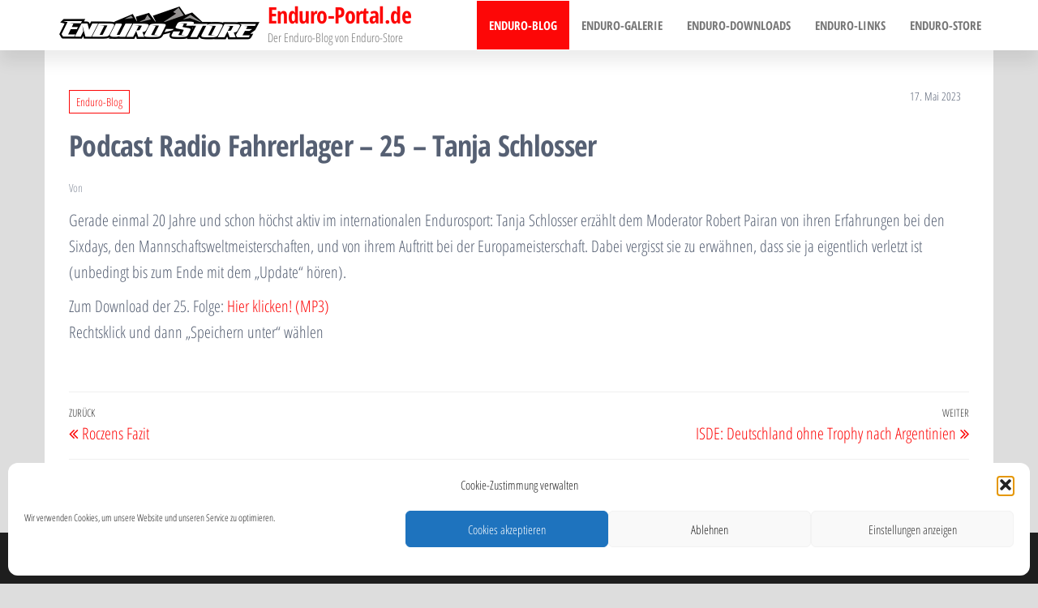

--- FILE ---
content_type: text/html; charset=UTF-8
request_url: https://enduro-portal.de/podcast-radio-fahrerlager-25-tanja-schlosser/
body_size: 9869
content:
<!DOCTYPE html>
<html lang="de" prefix="og: https://ogp.me/ns#">
<head>
<meta charset="UTF-8">
<meta name="viewport" content="width=device-width, initial-scale=1">
<link rel="profile" href="http://gmpg.org/xfn/11">
<style>img:is([sizes="auto" i], [sizes^="auto," i]) { contain-intrinsic-size: 3000px 1500px }</style>
<!-- Suchmaschinen-Optimierung durch Rank Math PRO - https://rankmath.com/ -->
<title>Podcast Radio Fahrerlager - 25 - Tanja Schlosser - Enduro-Portal.de</title>
<meta name="description" content="Gerade einmal 20 Jahre und schon höchst aktiv im internationalen Endurosport: Tanja Schlosser erzählt dem Moderator Robert Pairan von ihren Erfahrungen bei"/>
<meta name="robots" content="follow, index, max-snippet:-1, max-video-preview:-1, max-image-preview:large"/>
<link rel="canonical" href="https://enduro-portal.de/podcast-radio-fahrerlager-25-tanja-schlosser/" />
<meta property="og:locale" content="de_DE" />
<meta property="og:type" content="article" />
<meta property="og:title" content="Podcast Radio Fahrerlager - 25 - Tanja Schlosser - Enduro-Portal.de" />
<meta property="og:description" content="Gerade einmal 20 Jahre und schon höchst aktiv im internationalen Endurosport: Tanja Schlosser erzählt dem Moderator Robert Pairan von ihren Erfahrungen bei" />
<meta property="og:url" content="https://enduro-portal.de/podcast-radio-fahrerlager-25-tanja-schlosser/" />
<meta property="og:site_name" content="Enduro-Portal" />
<meta property="article:section" content="Enduro-Blog" />
<meta property="og:image" content="https://enduro-portal.de/wp-content/uploads/2023/02/cropped-enduro-icon.jpg" />
<meta property="og:image:secure_url" content="https://enduro-portal.de/wp-content/uploads/2023/02/cropped-enduro-icon.jpg" />
<meta property="og:image:width" content="512" />
<meta property="og:image:height" content="512" />
<meta property="og:image:alt" content="Podcast Radio Fahrerlager &#8211; 25 &#8211; Tanja Schlosser" />
<meta property="og:image:type" content="image/jpeg" />
<meta property="article:published_time" content="2023-05-17T13:56:56+02:00" />
<meta name="twitter:card" content="summary_large_image" />
<meta name="twitter:title" content="Podcast Radio Fahrerlager - 25 - Tanja Schlosser - Enduro-Portal.de" />
<meta name="twitter:description" content="Gerade einmal 20 Jahre und schon höchst aktiv im internationalen Endurosport: Tanja Schlosser erzählt dem Moderator Robert Pairan von ihren Erfahrungen bei" />
<meta name="twitter:image" content="https://enduro-portal.de/wp-content/uploads/2023/02/cropped-enduro-icon.jpg" />
<meta name="twitter:label1" content="Lesedauer" />
<meta name="twitter:data1" content="Weniger als eine Minute" />
<script type="application/ld+json" class="rank-math-schema">{"@context":"https://schema.org","@graph":[{"@type":"Organization","@id":"https://enduro-portal.de/#organization","name":"Carsten Steinberg","logo":{"@type":"ImageObject","@id":"https://enduro-portal.de/#logo","url":"https://enduro-portal.de/wp-content/uploads/2023/02/logo_endurostore.png","contentUrl":"https://enduro-portal.de/wp-content/uploads/2023/02/logo_endurostore.png","caption":"Enduro-Portal","inLanguage":"de","width":"500","height":"120"}},{"@type":"WebSite","@id":"https://enduro-portal.de/#website","url":"https://enduro-portal.de","name":"Enduro-Portal","alternateName":"Enduro-Portal","publisher":{"@id":"https://enduro-portal.de/#organization"},"inLanguage":"de"},{"@type":"ImageObject","@id":"https://enduro-portal.de/wp-content/uploads/2023/02/cropped-enduro-icon.jpg","url":"https://enduro-portal.de/wp-content/uploads/2023/02/cropped-enduro-icon.jpg","width":"512","height":"512","inLanguage":"de"},{"@type":"BreadcrumbList","@id":"https://enduro-portal.de/podcast-radio-fahrerlager-25-tanja-schlosser/#breadcrumb","itemListElement":[{"@type":"ListItem","position":"1","item":{"@id":"https://enduro-portal.de","name":"Home"}},{"@type":"ListItem","position":"2","item":{"@id":"https://enduro-portal.de/enduro-blog/","name":"Enduro-Blog"}},{"@type":"ListItem","position":"3","item":{"@id":"https://enduro-portal.de/podcast-radio-fahrerlager-25-tanja-schlosser/","name":"Podcast Radio Fahrerlager &#8211; 25 &#8211; Tanja Schlosser"}}]},{"@type":"WebPage","@id":"https://enduro-portal.de/podcast-radio-fahrerlager-25-tanja-schlosser/#webpage","url":"https://enduro-portal.de/podcast-radio-fahrerlager-25-tanja-schlosser/","name":"Podcast Radio Fahrerlager - 25 - Tanja Schlosser - Enduro-Portal.de","datePublished":"2023-05-17T13:56:56+02:00","dateModified":"2023-05-17T13:56:56+02:00","isPartOf":{"@id":"https://enduro-portal.de/#website"},"primaryImageOfPage":{"@id":"https://enduro-portal.de/wp-content/uploads/2023/02/cropped-enduro-icon.jpg"},"inLanguage":"de","breadcrumb":{"@id":"https://enduro-portal.de/podcast-radio-fahrerlager-25-tanja-schlosser/#breadcrumb"}},{"@type":"Person","@id":"https://enduro-portal.de/author/","url":"https://enduro-portal.de/author/","image":{"@type":"ImageObject","@id":"https://secure.gravatar.com/avatar/?s=96&amp;d=mm&amp;r=g","url":"https://secure.gravatar.com/avatar/?s=96&amp;d=mm&amp;r=g","inLanguage":"de"},"worksFor":{"@id":"https://enduro-portal.de/#organization"}},{"@type":"BlogPosting","headline":"Podcast Radio Fahrerlager - 25 - Tanja Schlosser - Enduro-Portal.de","datePublished":"2023-05-17T13:56:56+02:00","dateModified":"2023-05-17T13:56:56+02:00","articleSection":"Enduro-Blog","author":{"@id":"https://enduro-portal.de/author/"},"publisher":{"@id":"https://enduro-portal.de/#organization"},"description":"Gerade einmal 20 Jahre und schon h\u00f6chst aktiv im internationalen Endurosport: Tanja Schlosser erz\u00e4hlt dem Moderator Robert Pairan von ihren Erfahrungen bei","name":"Podcast Radio Fahrerlager - 25 - Tanja Schlosser - Enduro-Portal.de","@id":"https://enduro-portal.de/podcast-radio-fahrerlager-25-tanja-schlosser/#richSnippet","isPartOf":{"@id":"https://enduro-portal.de/podcast-radio-fahrerlager-25-tanja-schlosser/#webpage"},"image":{"@id":"https://enduro-portal.de/wp-content/uploads/2023/02/cropped-enduro-icon.jpg"},"inLanguage":"de","mainEntityOfPage":{"@id":"https://enduro-portal.de/podcast-radio-fahrerlager-25-tanja-schlosser/#webpage"}}]}</script>
<!-- /Rank Math WordPress SEO Plugin -->
<link rel="alternate" type="application/rss+xml" title="Enduro-Portal.de &raquo; Feed" href="https://enduro-portal.de/feed/" />
<link rel="alternate" type="application/rss+xml" title="Enduro-Portal.de &raquo; Kommentar-Feed" href="https://enduro-portal.de/comments/feed/" />
<!-- <link rel='stylesheet' id='wp-block-library-css' href='https://enduro-portal.de/wp-includes/css/dist/block-library/style.min.css?ver=6.7.1' type='text/css' media='all' /> -->
<link rel="stylesheet" type="text/css" href="//enduro-portal.de/wp-content/cache/wpfc-minified/jykkionc/5uqj1.css" media="all"/>
<style id='rank-math-toc-block-style-inline-css' type='text/css'>
.wp-block-rank-math-toc-block nav ol{counter-reset:item}.wp-block-rank-math-toc-block nav ol li{display:block}.wp-block-rank-math-toc-block nav ol li:before{content:counters(item, ".") ". ";counter-increment:item}
</style>
<style id='rank-math-rich-snippet-style-inline-css' type='text/css'>
/*!
* Plugin:  Rank Math
* URL: https://rankmath.com/wordpress/plugin/seo-suite/
* Name:  rank-math-review-snippet.css
*/@-webkit-keyframes spin{0%{-webkit-transform:rotate(0deg)}100%{-webkit-transform:rotate(-360deg)}}@keyframes spin{0%{-webkit-transform:rotate(0deg)}100%{-webkit-transform:rotate(-360deg)}}@keyframes bounce{from{-webkit-transform:translateY(0px);transform:translateY(0px)}to{-webkit-transform:translateY(-5px);transform:translateY(-5px)}}@-webkit-keyframes bounce{from{-webkit-transform:translateY(0px);transform:translateY(0px)}to{-webkit-transform:translateY(-5px);transform:translateY(-5px)}}@-webkit-keyframes loading{0%{background-size:20% 50% ,20% 50% ,20% 50%}20%{background-size:20% 20% ,20% 50% ,20% 50%}40%{background-size:20% 100%,20% 20% ,20% 50%}60%{background-size:20% 50% ,20% 100%,20% 20%}80%{background-size:20% 50% ,20% 50% ,20% 100%}100%{background-size:20% 50% ,20% 50% ,20% 50%}}@keyframes loading{0%{background-size:20% 50% ,20% 50% ,20% 50%}20%{background-size:20% 20% ,20% 50% ,20% 50%}40%{background-size:20% 100%,20% 20% ,20% 50%}60%{background-size:20% 50% ,20% 100%,20% 20%}80%{background-size:20% 50% ,20% 50% ,20% 100%}100%{background-size:20% 50% ,20% 50% ,20% 50%}}:root{--rankmath-wp-adminbar-height: 0}#rank-math-rich-snippet-wrapper{overflow:hidden}#rank-math-rich-snippet-wrapper h5.rank-math-title{display:block;font-size:18px;line-height:1.4}#rank-math-rich-snippet-wrapper .rank-math-review-image{float:right;max-width:40%;margin-left:15px}#rank-math-rich-snippet-wrapper .rank-math-review-data{margin-bottom:15px}#rank-math-rich-snippet-wrapper .rank-math-total-wrapper{width:100%;padding:0 0 20px 0;float:left;clear:both;position:relative;-webkit-box-sizing:border-box;box-sizing:border-box}#rank-math-rich-snippet-wrapper .rank-math-total-wrapper .rank-math-total{border:0;display:block;margin:0;width:auto;float:left;text-align:left;padding:0;font-size:24px;line-height:1;font-weight:700;-webkit-box-sizing:border-box;box-sizing:border-box;overflow:hidden}#rank-math-rich-snippet-wrapper .rank-math-total-wrapper .rank-math-review-star{float:left;margin-left:15px;margin-top:5px;position:relative;z-index:99;line-height:1}#rank-math-rich-snippet-wrapper .rank-math-total-wrapper .rank-math-review-star .rank-math-review-result-wrapper{display:inline-block;white-space:nowrap;position:relative;color:#e7e7e7}#rank-math-rich-snippet-wrapper .rank-math-total-wrapper .rank-math-review-star .rank-math-review-result-wrapper .rank-math-review-result{position:absolute;top:0;left:0;overflow:hidden;white-space:nowrap;color:#ffbe01}#rank-math-rich-snippet-wrapper .rank-math-total-wrapper .rank-math-review-star .rank-math-review-result-wrapper i{font-size:18px;-webkit-text-stroke-width:1px;font-style:normal;padding:0 2px;line-height:inherit}#rank-math-rich-snippet-wrapper .rank-math-total-wrapper .rank-math-review-star .rank-math-review-result-wrapper i:before{content:"\2605"}body.rtl #rank-math-rich-snippet-wrapper .rank-math-review-image{float:left;margin-left:0;margin-right:15px}body.rtl #rank-math-rich-snippet-wrapper .rank-math-total-wrapper .rank-math-total{float:right}body.rtl #rank-math-rich-snippet-wrapper .rank-math-total-wrapper .rank-math-review-star{float:right;margin-left:0;margin-right:15px}body.rtl #rank-math-rich-snippet-wrapper .rank-math-total-wrapper .rank-math-review-star .rank-math-review-result{left:auto;right:0}@media screen and (max-width: 480px){#rank-math-rich-snippet-wrapper .rank-math-review-image{display:block;max-width:100%;width:100%;text-align:center;margin-right:0}#rank-math-rich-snippet-wrapper .rank-math-review-data{clear:both}}.clear{clear:both}
</style>
<style id='classic-theme-styles-inline-css' type='text/css'>
/*! This file is auto-generated */
.wp-block-button__link{color:#fff;background-color:#32373c;border-radius:9999px;box-shadow:none;text-decoration:none;padding:calc(.667em + 2px) calc(1.333em + 2px);font-size:1.125em}.wp-block-file__button{background:#32373c;color:#fff;text-decoration:none}
</style>
<style id='global-styles-inline-css' type='text/css'>
:root{--wp--preset--aspect-ratio--square: 1;--wp--preset--aspect-ratio--4-3: 4/3;--wp--preset--aspect-ratio--3-4: 3/4;--wp--preset--aspect-ratio--3-2: 3/2;--wp--preset--aspect-ratio--2-3: 2/3;--wp--preset--aspect-ratio--16-9: 16/9;--wp--preset--aspect-ratio--9-16: 9/16;--wp--preset--color--black: #000000;--wp--preset--color--cyan-bluish-gray: #abb8c3;--wp--preset--color--white: #ffffff;--wp--preset--color--pale-pink: #f78da7;--wp--preset--color--vivid-red: #cf2e2e;--wp--preset--color--luminous-vivid-orange: #ff6900;--wp--preset--color--luminous-vivid-amber: #fcb900;--wp--preset--color--light-green-cyan: #7bdcb5;--wp--preset--color--vivid-green-cyan: #00d084;--wp--preset--color--pale-cyan-blue: #8ed1fc;--wp--preset--color--vivid-cyan-blue: #0693e3;--wp--preset--color--vivid-purple: #9b51e0;--wp--preset--gradient--vivid-cyan-blue-to-vivid-purple: linear-gradient(135deg,rgba(6,147,227,1) 0%,rgb(155,81,224) 100%);--wp--preset--gradient--light-green-cyan-to-vivid-green-cyan: linear-gradient(135deg,rgb(122,220,180) 0%,rgb(0,208,130) 100%);--wp--preset--gradient--luminous-vivid-amber-to-luminous-vivid-orange: linear-gradient(135deg,rgba(252,185,0,1) 0%,rgba(255,105,0,1) 100%);--wp--preset--gradient--luminous-vivid-orange-to-vivid-red: linear-gradient(135deg,rgba(255,105,0,1) 0%,rgb(207,46,46) 100%);--wp--preset--gradient--very-light-gray-to-cyan-bluish-gray: linear-gradient(135deg,rgb(238,238,238) 0%,rgb(169,184,195) 100%);--wp--preset--gradient--cool-to-warm-spectrum: linear-gradient(135deg,rgb(74,234,220) 0%,rgb(151,120,209) 20%,rgb(207,42,186) 40%,rgb(238,44,130) 60%,rgb(251,105,98) 80%,rgb(254,248,76) 100%);--wp--preset--gradient--blush-light-purple: linear-gradient(135deg,rgb(255,206,236) 0%,rgb(152,150,240) 100%);--wp--preset--gradient--blush-bordeaux: linear-gradient(135deg,rgb(254,205,165) 0%,rgb(254,45,45) 50%,rgb(107,0,62) 100%);--wp--preset--gradient--luminous-dusk: linear-gradient(135deg,rgb(255,203,112) 0%,rgb(199,81,192) 50%,rgb(65,88,208) 100%);--wp--preset--gradient--pale-ocean: linear-gradient(135deg,rgb(255,245,203) 0%,rgb(182,227,212) 50%,rgb(51,167,181) 100%);--wp--preset--gradient--electric-grass: linear-gradient(135deg,rgb(202,248,128) 0%,rgb(113,206,126) 100%);--wp--preset--gradient--midnight: linear-gradient(135deg,rgb(2,3,129) 0%,rgb(40,116,252) 100%);--wp--preset--font-size--small: 13px;--wp--preset--font-size--medium: 20px;--wp--preset--font-size--large: 36px;--wp--preset--font-size--x-large: 42px;--wp--preset--spacing--20: 0.44rem;--wp--preset--spacing--30: 0.67rem;--wp--preset--spacing--40: 1rem;--wp--preset--spacing--50: 1.5rem;--wp--preset--spacing--60: 2.25rem;--wp--preset--spacing--70: 3.38rem;--wp--preset--spacing--80: 5.06rem;--wp--preset--shadow--natural: 6px 6px 9px rgba(0, 0, 0, 0.2);--wp--preset--shadow--deep: 12px 12px 50px rgba(0, 0, 0, 0.4);--wp--preset--shadow--sharp: 6px 6px 0px rgba(0, 0, 0, 0.2);--wp--preset--shadow--outlined: 6px 6px 0px -3px rgba(255, 255, 255, 1), 6px 6px rgba(0, 0, 0, 1);--wp--preset--shadow--crisp: 6px 6px 0px rgba(0, 0, 0, 1);}:where(.is-layout-flex){gap: 0.5em;}:where(.is-layout-grid){gap: 0.5em;}body .is-layout-flex{display: flex;}.is-layout-flex{flex-wrap: wrap;align-items: center;}.is-layout-flex > :is(*, div){margin: 0;}body .is-layout-grid{display: grid;}.is-layout-grid > :is(*, div){margin: 0;}:where(.wp-block-columns.is-layout-flex){gap: 2em;}:where(.wp-block-columns.is-layout-grid){gap: 2em;}:where(.wp-block-post-template.is-layout-flex){gap: 1.25em;}:where(.wp-block-post-template.is-layout-grid){gap: 1.25em;}.has-black-color{color: var(--wp--preset--color--black) !important;}.has-cyan-bluish-gray-color{color: var(--wp--preset--color--cyan-bluish-gray) !important;}.has-white-color{color: var(--wp--preset--color--white) !important;}.has-pale-pink-color{color: var(--wp--preset--color--pale-pink) !important;}.has-vivid-red-color{color: var(--wp--preset--color--vivid-red) !important;}.has-luminous-vivid-orange-color{color: var(--wp--preset--color--luminous-vivid-orange) !important;}.has-luminous-vivid-amber-color{color: var(--wp--preset--color--luminous-vivid-amber) !important;}.has-light-green-cyan-color{color: var(--wp--preset--color--light-green-cyan) !important;}.has-vivid-green-cyan-color{color: var(--wp--preset--color--vivid-green-cyan) !important;}.has-pale-cyan-blue-color{color: var(--wp--preset--color--pale-cyan-blue) !important;}.has-vivid-cyan-blue-color{color: var(--wp--preset--color--vivid-cyan-blue) !important;}.has-vivid-purple-color{color: var(--wp--preset--color--vivid-purple) !important;}.has-black-background-color{background-color: var(--wp--preset--color--black) !important;}.has-cyan-bluish-gray-background-color{background-color: var(--wp--preset--color--cyan-bluish-gray) !important;}.has-white-background-color{background-color: var(--wp--preset--color--white) !important;}.has-pale-pink-background-color{background-color: var(--wp--preset--color--pale-pink) !important;}.has-vivid-red-background-color{background-color: var(--wp--preset--color--vivid-red) !important;}.has-luminous-vivid-orange-background-color{background-color: var(--wp--preset--color--luminous-vivid-orange) !important;}.has-luminous-vivid-amber-background-color{background-color: var(--wp--preset--color--luminous-vivid-amber) !important;}.has-light-green-cyan-background-color{background-color: var(--wp--preset--color--light-green-cyan) !important;}.has-vivid-green-cyan-background-color{background-color: var(--wp--preset--color--vivid-green-cyan) !important;}.has-pale-cyan-blue-background-color{background-color: var(--wp--preset--color--pale-cyan-blue) !important;}.has-vivid-cyan-blue-background-color{background-color: var(--wp--preset--color--vivid-cyan-blue) !important;}.has-vivid-purple-background-color{background-color: var(--wp--preset--color--vivid-purple) !important;}.has-black-border-color{border-color: var(--wp--preset--color--black) !important;}.has-cyan-bluish-gray-border-color{border-color: var(--wp--preset--color--cyan-bluish-gray) !important;}.has-white-border-color{border-color: var(--wp--preset--color--white) !important;}.has-pale-pink-border-color{border-color: var(--wp--preset--color--pale-pink) !important;}.has-vivid-red-border-color{border-color: var(--wp--preset--color--vivid-red) !important;}.has-luminous-vivid-orange-border-color{border-color: var(--wp--preset--color--luminous-vivid-orange) !important;}.has-luminous-vivid-amber-border-color{border-color: var(--wp--preset--color--luminous-vivid-amber) !important;}.has-light-green-cyan-border-color{border-color: var(--wp--preset--color--light-green-cyan) !important;}.has-vivid-green-cyan-border-color{border-color: var(--wp--preset--color--vivid-green-cyan) !important;}.has-pale-cyan-blue-border-color{border-color: var(--wp--preset--color--pale-cyan-blue) !important;}.has-vivid-cyan-blue-border-color{border-color: var(--wp--preset--color--vivid-cyan-blue) !important;}.has-vivid-purple-border-color{border-color: var(--wp--preset--color--vivid-purple) !important;}.has-vivid-cyan-blue-to-vivid-purple-gradient-background{background: var(--wp--preset--gradient--vivid-cyan-blue-to-vivid-purple) !important;}.has-light-green-cyan-to-vivid-green-cyan-gradient-background{background: var(--wp--preset--gradient--light-green-cyan-to-vivid-green-cyan) !important;}.has-luminous-vivid-amber-to-luminous-vivid-orange-gradient-background{background: var(--wp--preset--gradient--luminous-vivid-amber-to-luminous-vivid-orange) !important;}.has-luminous-vivid-orange-to-vivid-red-gradient-background{background: var(--wp--preset--gradient--luminous-vivid-orange-to-vivid-red) !important;}.has-very-light-gray-to-cyan-bluish-gray-gradient-background{background: var(--wp--preset--gradient--very-light-gray-to-cyan-bluish-gray) !important;}.has-cool-to-warm-spectrum-gradient-background{background: var(--wp--preset--gradient--cool-to-warm-spectrum) !important;}.has-blush-light-purple-gradient-background{background: var(--wp--preset--gradient--blush-light-purple) !important;}.has-blush-bordeaux-gradient-background{background: var(--wp--preset--gradient--blush-bordeaux) !important;}.has-luminous-dusk-gradient-background{background: var(--wp--preset--gradient--luminous-dusk) !important;}.has-pale-ocean-gradient-background{background: var(--wp--preset--gradient--pale-ocean) !important;}.has-electric-grass-gradient-background{background: var(--wp--preset--gradient--electric-grass) !important;}.has-midnight-gradient-background{background: var(--wp--preset--gradient--midnight) !important;}.has-small-font-size{font-size: var(--wp--preset--font-size--small) !important;}.has-medium-font-size{font-size: var(--wp--preset--font-size--medium) !important;}.has-large-font-size{font-size: var(--wp--preset--font-size--large) !important;}.has-x-large-font-size{font-size: var(--wp--preset--font-size--x-large) !important;}
:where(.wp-block-post-template.is-layout-flex){gap: 1.25em;}:where(.wp-block-post-template.is-layout-grid){gap: 1.25em;}
:where(.wp-block-columns.is-layout-flex){gap: 2em;}:where(.wp-block-columns.is-layout-grid){gap: 2em;}
:root :where(.wp-block-pullquote){font-size: 1.5em;line-height: 1.6;}
</style>
<!-- <link rel='stylesheet' id='responsive-lightbox-nivo_lightbox-css-css' href='https://enduro-portal.de/wp-content/plugins/responsive-lightbox-lite/assets/nivo-lightbox/nivo-lightbox.css?ver=6.7.1' type='text/css' media='all' /> -->
<!-- <link rel='stylesheet' id='responsive-lightbox-nivo_lightbox-css-d-css' href='https://enduro-portal.de/wp-content/plugins/responsive-lightbox-lite/assets/nivo-lightbox/themes/default/default.css?ver=6.7.1' type='text/css' media='all' /> -->
<!-- <link rel='stylesheet' id='cmplz-general-css' href='https://enduro-portal.de/wp-content/plugins/complianz-gdpr/assets/css/cookieblocker.min.css?ver=1731644595' type='text/css' media='all' /> -->
<!-- <link rel='stylesheet' id='bootstrap-css' href='https://enduro-portal.de/wp-content/themes/popularis/assets/css/bootstrap.css?ver=3.3.7' type='text/css' media='all' /> -->
<!-- <link rel='stylesheet' id='popularis-stylesheet-css' href='https://enduro-portal.de/wp-content/themes/popularis/style.css?ver=6.7.1' type='text/css' media='all' /> -->
<!-- <link rel='stylesheet' id='popularis-press-css' href='https://enduro-portal.de/wp-content/themes/popularis-press/style.css?ver=1.0.2' type='text/css' media='all' /> -->
<!-- <link rel='stylesheet' id='mmenu-light-css' href='https://enduro-portal.de/wp-content/themes/popularis/assets/css/mmenu-light.css?ver=1.1' type='text/css' media='all' /> -->
<!-- <link rel='stylesheet' id='font-awesome-css' href='https://enduro-portal.de/wp-content/themes/popularis/assets/css/font-awesome.min.css?ver=4.7.0' type='text/css' media='all' /> -->
<!-- <link rel='stylesheet' id='popularis-fonts-css' href='https://enduro-portal.de/wp-content/uploads/fonts/3993725d6f772d569d8662055cd8f0b8/font.css?v=1674907556' type='text/css' media='all' /> -->
<link rel="stylesheet" type="text/css" href="//enduro-portal.de/wp-content/cache/wpfc-minified/128eeum5/5uqj1.css" media="all"/>
<script src='//enduro-portal.de/wp-content/cache/wpfc-minified/eswpb2sr/5uqj1.js' type="text/javascript"></script>
<!-- <script type="text/javascript" src="https://enduro-portal.de/wp-includes/js/jquery/jquery.min.js?ver=3.7.1" id="jquery-core-js"></script> -->
<!-- <script type="text/javascript" src="https://enduro-portal.de/wp-includes/js/jquery/jquery-migrate.min.js?ver=3.4.1" id="jquery-migrate-js"></script> -->
<!-- <script type="text/javascript" src="https://enduro-portal.de/wp-content/plugins/responsive-lightbox-lite/assets/nivo-lightbox/nivo-lightbox.min.js?ver=6.7.1" id="responsive-lightbox-nivo_lightbox-js"></script> -->
<script type="text/javascript" id="responsive-lightbox-lite-script-js-extra">
/* <![CDATA[ */
var rllArgs = {"script":"nivo_lightbox","selector":"lightbox","custom_events":""};
/* ]]> */
</script>
<script src='//enduro-portal.de/wp-content/cache/wpfc-minified/6y4ke9rn/5uqj1.js' type="text/javascript"></script>
<!-- <script type="text/javascript" src="https://enduro-portal.de/wp-content/plugins/responsive-lightbox-lite/assets/inc/script.js?ver=6.7.1" id="responsive-lightbox-lite-script-js"></script> -->
<link rel="https://api.w.org/" href="https://enduro-portal.de/wp-json/" /><link rel="alternate" title="JSON" type="application/json" href="https://enduro-portal.de/wp-json/wp/v2/posts/11259" /><link rel="EditURI" type="application/rsd+xml" title="RSD" href="https://enduro-portal.de/xmlrpc.php?rsd" />
<meta name="generator" content="WordPress 6.7.1" />
<link rel='shortlink' href='https://enduro-portal.de/?p=11259' />
<link rel="alternate" title="oEmbed (JSON)" type="application/json+oembed" href="https://enduro-portal.de/wp-json/oembed/1.0/embed?url=https%3A%2F%2Fenduro-portal.de%2Fpodcast-radio-fahrerlager-25-tanja-schlosser%2F" />
<link rel="alternate" title="oEmbed (XML)" type="text/xml+oembed" href="https://enduro-portal.de/wp-json/oembed/1.0/embed?url=https%3A%2F%2Fenduro-portal.de%2Fpodcast-radio-fahrerlager-25-tanja-schlosser%2F&#038;format=xml" />
<style>.cmplz-hidden {
display: none !important;
}</style><style type="text/css" id="custom-background-css">
body.custom-background { background-color: #dddddd; }
</style>
<script type="text/javascript" id="google_gtagjs" src="https://www.googletagmanager.com/gtag/js?id=G-1C76684D85" async="async"></script>
<script type="text/javascript" id="google_gtagjs-inline">
/* <![CDATA[ */
window.dataLayer = window.dataLayer || [];function gtag(){dataLayer.push(arguments);}gtag('js', new Date());gtag('config', 'G-1C76684D85', {} );
/* ]]> */
</script>
<link rel="icon" href="https://enduro-portal.de/wp-content/uploads/2023/02/cropped-enduro-icon-32x32.jpg" sizes="32x32" />
<link rel="icon" href="https://enduro-portal.de/wp-content/uploads/2023/02/cropped-enduro-icon-192x192.jpg" sizes="192x192" />
<link rel="apple-touch-icon" href="https://enduro-portal.de/wp-content/uploads/2023/02/cropped-enduro-icon-180x180.jpg" />
<meta name="msapplication-TileImage" content="https://enduro-portal.de/wp-content/uploads/2023/02/cropped-enduro-icon-270x270.jpg" />
<style type="text/css" id="wp-custom-css">
.footer-credits-text {
display: none;
}
.news-thumb img {
width: 50%;
vertical-align: middle;
}
#rank_math_review_plugin_notice.is-dismissible, #rank_math_pro_notice.is-dismissible {
display: none;
}		</style>
</head>
<body data-cmplz=1 id="blog" class="post-template-default single single-post postid-11259 single-format-standard custom-background wp-custom-logo">
<a class="skip-link screen-reader-text" href="#site-content">Zum Inhalt springen</a>        <div class="page-wrap">
<div class="main-menu">
<nav id="site-navigation" class="navbar navbar-default">     
<div class="container">   
<div class="navbar-header">
<div class="site-heading navbar-brand" >
<div class="site-branding-logo">
<a href="https://enduro-portal.de/" class="custom-logo-link" rel="home"><img width="500" height="120" src="https://enduro-portal.de/wp-content/uploads/2023/02/logo_endurostore.png" class="custom-logo" alt="Enduro-Portal.de" decoding="async" fetchpriority="high" srcset="https://enduro-portal.de/wp-content/uploads/2023/02/logo_endurostore.png 500w, https://enduro-portal.de/wp-content/uploads/2023/02/logo_endurostore-300x72.png 300w" sizes="(max-width: 500px) 100vw, 500px" /></a>                    </div>
<div class="site-branding-text">
<p class="site-title"><a href="https://enduro-portal.de/" rel="home">Enduro-Portal.de</a></p>
<p class="site-description">
Der Enduro-Blog von Enduro-Store                            </p>
</div><!-- .site-branding-text -->
</div>
<a href="#my-menu" id="main-menu-panel" class="open-panel visible-xs" data-panel="main-menu-panel">
<i class="fa fa-bars" aria-hidden="true"></i>
</a>
</div>
<nav id="my-menu" class="menu-container"><ul id="menu-inhalt" class="nav navbar-nav navbar-right"><li itemscope="itemscope" itemtype="https://www.schema.org/SiteNavigationElement" id="menu-item-9236" class="menu-item menu-item-type-taxonomy menu-item-object-category current-post-ancestor current-menu-parent current-post-parent active menu-item-9236 nav-item"><a title="Enduro-Blog" href="https://enduro-portal.de/enduro-blog/" class="nav-link">Enduro-Blog</a></li>
<li itemscope="itemscope" itemtype="https://www.schema.org/SiteNavigationElement" id="menu-item-27" class="menu-item menu-item-type-post_type menu-item-object-page menu-item-27 nav-item"><a title="Enduro-Galerie" href="https://enduro-portal.de/enduro-galerie/" class="nav-link">Enduro-Galerie</a></li>
<li itemscope="itemscope" itemtype="https://www.schema.org/SiteNavigationElement" id="menu-item-358" class="menu-item menu-item-type-taxonomy menu-item-object-category menu-item-358 nav-item"><a title="Enduro-Downloads" href="https://enduro-portal.de/downloads/" class="nav-link">Enduro-Downloads</a></li>
<li itemscope="itemscope" itemtype="https://www.schema.org/SiteNavigationElement" id="menu-item-968" class="menu-item menu-item-type-post_type menu-item-object-page menu-item-968 nav-item"><a title="Enduro-Links" href="https://enduro-portal.de/enduro-links/" class="nav-link">Enduro-Links</a></li>
<li itemscope="itemscope" itemtype="https://www.schema.org/SiteNavigationElement" id="menu-item-157" class="menu-item menu-item-type-custom menu-item-object-custom menu-item-157 nav-item"><a title="Enduro-Store" href="https://www.enduro-store.de" class="nav-link">Enduro-Store</a></li>
</ul></nav>        </div>
</nav> 
</div>
<div id="site-content" class="container main-container" role="main">
<div class="page-area">
<!-- start content container -->
<div class="row">
<div class="news-thumb col-md-12">
</div>
<article class="col-md-12">
<div class="post-11259 post type-post status-publish format-standard hentry category-enduro-blog">
<div class="single-head">
<div class="cats-tags"><div class="cat-links"><a href="https://enduro-portal.de/enduro-blog/">Enduro-Blog</a></div></div>                        <span class="posted-date">
17. Mai 2023                        </span>
<h1 class="single-title">Podcast Radio Fahrerlager &#8211; 25 &#8211; Tanja Schlosser</h1>                                <span class="author-meta">
<span class="author-meta-by">Von</span>
<a href="https://enduro-portal.de/author/">
</a>
</span>
</div>
<div class="single-content">
<div class="single-entry-summary">
<div class="feed-description">Gerade einmal 20 Jahre und schon höchst aktiv im internationalen Endurosport: Tanja Schlosser erzählt dem Moderator Robert Pairan von ihren Erfahrungen bei den Sixdays, den Mannschaftsweltmeisterschaften, und von ihrem Auftritt bei der Europameisterschaft. Dabei vergisst sie zu erwähnen, dass sie ja eigentlich verletzt ist (unbedingt bis zum Ende mit dem &#8222;Update&#8220; hören).</p>
<div>Zum Download der 25. Folge: <a href="https://www.baboons.de/images/radio_fahrerlager/rf_f25_1.mp3" rel="nofollow noopener" target="_blank">Hier klicken! (MP3)</a><br />Rechtsklick und dann &#8222;Speichern unter&#8220; wählen</div>
<p></p>
<div> </div>
<div></div>
</div>
</div>
<div class="cats-tags"></div>                    </div>
<nav class="navigation post-navigation" aria-label="Beiträge">
<h2 class="screen-reader-text">Beitrags-Navigation</h2>
<div class="nav-links"><div class="nav-previous"><a href="https://enduro-portal.de/roczens-fazit/" rel="prev"><span class="screen-reader-text">Vorheriger Beitrag</span><span aria-hidden="true" class="nav-subtitle">Zurück</span> <span class="nav-title"><span class="nav-title-icon-wrapper"><i class="fa fa-angle-double-left" aria-hidden="true"></i></span>Roczens Fazit</span></a></div><div class="nav-next"><a href="https://enduro-portal.de/isde-deutschland-ohne-trophy-nach-argentinien/" rel="next"><span class="screen-reader-text">Nächster Beitrag</span><span aria-hidden="true" class="nav-subtitle">Weiter</span> <span class="nav-title">ISDE: Deutschland ohne Trophy nach Argentinien<span class="nav-title-icon-wrapper"><i class="fa fa-angle-double-right" aria-hidden="true"></i></span></span></a></div></div>
</nav>                                            <div class="single-footer">
<div id="comments" class="comments-template">
</div>
</div>
</div>        
</article> 
</div>
<!-- end content container -->
</div><!-- end main-container -->
</div><!-- end page-area -->
<div id="content-footer-section" class="container-fluid clearfix">
<div class="container">
<div id="block-3" class="widget widget_block col-md-3"><p><span style="font-family: arial, helvetica, sans-serif;"><a href="https://wa.me/4915159967331"><img loading="lazy" decoding="async" class="alignnone wp-image-10823" src="https://enduro-portal.de/public/mailfooter/cred_Sm-whatsapp.png" alt="" width="32" height="32" /></a>  <a href="https://www.facebook.com/endurostore.de/"><img loading="lazy" decoding="async" class="alignnone size-full wp-image-10815" src="https://enduro-portal.de/public/mailfooter/cred_Sm-facebook.png" alt="" width="42" height="32" /></a> <a href="https://www.instagram.com/endurostore/"><img loading="lazy" decoding="async" class="alignnone size-full wp-image-10816" src="https://enduro-portal.de/public/mailfooter/cred_Sm-instagram.png" alt="" width="42" height="32" /></a> <a href="https://www.youtube.com/channel/UCmG0bd5DKpDsXbIJJBoMJ6A/videos"><img loading="lazy" decoding="async" class="alignnone size-full wp-image-10817" src="https://enduro-portal.de/public/mailfooter/cred_Sm-youtube.png" alt="" width="42" height="32" /></a> <a href="https://www.pinterest.de/EnduroStore/"><img loading="lazy" decoding="async" class="alignnone size-full wp-image-10818" src="https://enduro-portal.de/public/mailfooter/cred_Sm-pinterest.png" alt="" width="42" height="32" /></a></span></p>
</div><div id="nav_menu-4" class="widget widget_nav_menu col-md-3"><div class="menu-footer-container"><ul id="menu-footer" class="menu"><li id="menu-item-11133" class="menu-item menu-item-type-post_type menu-item-object-page menu-item-privacy-policy menu-item-11133"><a rel="privacy-policy" href="https://enduro-portal.de/datenschutz/">Datenschutz</a></li>
<li id="menu-item-11134" class="menu-item menu-item-type-post_type menu-item-object-page menu-item-11134"><a href="https://enduro-portal.de/cookie-richtlinie/">Cookie-Richtlinie</a></li>
<li id="menu-item-11135" class="menu-item menu-item-type-post_type menu-item-object-page menu-item-11135"><a href="https://enduro-portal.de/impressum/">Impressum</a></li>
</ul></div></div>        </div>	
</div>		
<footer id="colophon" class="footer-credits container-fluid">
<div class="container">
<div class="footer-credits-text text-center">
Stolz präsentiert von <a href="https://de.wordpress.org/">WordPress</a>                    <span class="sep"> | </span>
Theme: <a href="https://populariswp.com/">Popularis Press</a>                </div>
</div>	
</footer>
</div><!-- end page-wrap -->
<!-- Consent Management powered by Complianz | GDPR/CCPA Cookie Consent https://wordpress.org/plugins/complianz-gdpr -->
<div id="cmplz-cookiebanner-container"><div class="cmplz-cookiebanner cmplz-hidden banner-1 bottom-hidden optin cmplz-bottom cmplz-categories-type-view-preferences" aria-modal="true" data-nosnippet="true" role="dialog" aria-live="polite" aria-labelledby="cmplz-header-1-optin" aria-describedby="cmplz-message-1-optin">
<div class="cmplz-header">
<div class="cmplz-logo"></div>
<div class="cmplz-title" id="cmplz-header-1-optin">Cookie-Zustimmung verwalten</div>
<div class="cmplz-close" tabindex="0" role="button" aria-label="Dialog schließen">
<svg aria-hidden="true" focusable="false" data-prefix="fas" data-icon="times" class="svg-inline--fa fa-times fa-w-11" role="img" xmlns="http://www.w3.org/2000/svg" viewBox="0 0 352 512"><path fill="currentColor" d="M242.72 256l100.07-100.07c12.28-12.28 12.28-32.19 0-44.48l-22.24-22.24c-12.28-12.28-32.19-12.28-44.48 0L176 189.28 75.93 89.21c-12.28-12.28-32.19-12.28-44.48 0L9.21 111.45c-12.28 12.28-12.28 32.19 0 44.48L109.28 256 9.21 356.07c-12.28 12.28-12.28 32.19 0 44.48l22.24 22.24c12.28 12.28 32.2 12.28 44.48 0L176 322.72l100.07 100.07c12.28 12.28 32.2 12.28 44.48 0l22.24-22.24c12.28-12.28 12.28-32.19 0-44.48L242.72 256z"></path></svg>
</div>
</div>
<div class="cmplz-divider cmplz-divider-header"></div>
<div class="cmplz-body">
<div class="cmplz-message" id="cmplz-message-1-optin"><p>Wir verwenden Cookies, um unsere Website und unseren Service zu optimieren.</p></div>
<!-- categories start -->
<div class="cmplz-categories">
<details class="cmplz-category cmplz-functional" >
<summary>
<span class="cmplz-category-header">
<span class="cmplz-category-title">Funktional</span>
<span class='cmplz-always-active'>
<span class="cmplz-banner-checkbox">
<input type="checkbox"
id="cmplz-functional-optin"
data-category="cmplz_functional"
class="cmplz-consent-checkbox cmplz-functional"
size="40"
value="1"/>
<label class="cmplz-label" for="cmplz-functional-optin" tabindex="0"><span class="screen-reader-text">Funktional</span></label>
</span>
Immer aktiv							</span>
<span class="cmplz-icon cmplz-open">
<svg xmlns="http://www.w3.org/2000/svg" viewBox="0 0 448 512"  height="18" ><path d="M224 416c-8.188 0-16.38-3.125-22.62-9.375l-192-192c-12.5-12.5-12.5-32.75 0-45.25s32.75-12.5 45.25 0L224 338.8l169.4-169.4c12.5-12.5 32.75-12.5 45.25 0s12.5 32.75 0 45.25l-192 192C240.4 412.9 232.2 416 224 416z"/></svg>
</span>
</span>
</summary>
<div class="cmplz-description">
<span class="cmplz-description-functional">The technical storage or access is strictly necessary for the legitimate purpose of enabling the use of a specific service explicitly requested by the subscriber or user, or for the sole purpose of carrying out the transmission of a communication over an electronic communications network.</span>
</div>
</details>
<details class="cmplz-category cmplz-preferences" >
<summary>
<span class="cmplz-category-header">
<span class="cmplz-category-title">Vorlieben</span>
<span class="cmplz-banner-checkbox">
<input type="checkbox"
id="cmplz-preferences-optin"
data-category="cmplz_preferences"
class="cmplz-consent-checkbox cmplz-preferences"
size="40"
value="1"/>
<label class="cmplz-label" for="cmplz-preferences-optin" tabindex="0"><span class="screen-reader-text">Vorlieben</span></label>
</span>
<span class="cmplz-icon cmplz-open">
<svg xmlns="http://www.w3.org/2000/svg" viewBox="0 0 448 512"  height="18" ><path d="M224 416c-8.188 0-16.38-3.125-22.62-9.375l-192-192c-12.5-12.5-12.5-32.75 0-45.25s32.75-12.5 45.25 0L224 338.8l169.4-169.4c12.5-12.5 32.75-12.5 45.25 0s12.5 32.75 0 45.25l-192 192C240.4 412.9 232.2 416 224 416z"/></svg>
</span>
</span>
</summary>
<div class="cmplz-description">
<span class="cmplz-description-preferences">The technical storage or access is necessary for the legitimate purpose of storing preferences that are not requested by the subscriber or user.</span>
</div>
</details>
<details class="cmplz-category cmplz-statistics" >
<summary>
<span class="cmplz-category-header">
<span class="cmplz-category-title">Statistiken</span>
<span class="cmplz-banner-checkbox">
<input type="checkbox"
id="cmplz-statistics-optin"
data-category="cmplz_statistics"
class="cmplz-consent-checkbox cmplz-statistics"
size="40"
value="1"/>
<label class="cmplz-label" for="cmplz-statistics-optin" tabindex="0"><span class="screen-reader-text">Statistiken</span></label>
</span>
<span class="cmplz-icon cmplz-open">
<svg xmlns="http://www.w3.org/2000/svg" viewBox="0 0 448 512"  height="18" ><path d="M224 416c-8.188 0-16.38-3.125-22.62-9.375l-192-192c-12.5-12.5-12.5-32.75 0-45.25s32.75-12.5 45.25 0L224 338.8l169.4-169.4c12.5-12.5 32.75-12.5 45.25 0s12.5 32.75 0 45.25l-192 192C240.4 412.9 232.2 416 224 416z"/></svg>
</span>
</span>
</summary>
<div class="cmplz-description">
<span class="cmplz-description-statistics">The technical storage or access that is used exclusively for statistical purposes.</span>
<span class="cmplz-description-statistics-anonymous">The technical storage or access that is used exclusively for anonymous statistical purposes. Without a subpoena, voluntary compliance on the part of your Internet Service Provider, or additional records from a third party, information stored or retrieved for this purpose alone cannot usually be used to identify you.</span>
</div>
</details>
<details class="cmplz-category cmplz-marketing" >
<summary>
<span class="cmplz-category-header">
<span class="cmplz-category-title">Marketing</span>
<span class="cmplz-banner-checkbox">
<input type="checkbox"
id="cmplz-marketing-optin"
data-category="cmplz_marketing"
class="cmplz-consent-checkbox cmplz-marketing"
size="40"
value="1"/>
<label class="cmplz-label" for="cmplz-marketing-optin" tabindex="0"><span class="screen-reader-text">Marketing</span></label>
</span>
<span class="cmplz-icon cmplz-open">
<svg xmlns="http://www.w3.org/2000/svg" viewBox="0 0 448 512"  height="18" ><path d="M224 416c-8.188 0-16.38-3.125-22.62-9.375l-192-192c-12.5-12.5-12.5-32.75 0-45.25s32.75-12.5 45.25 0L224 338.8l169.4-169.4c12.5-12.5 32.75-12.5 45.25 0s12.5 32.75 0 45.25l-192 192C240.4 412.9 232.2 416 224 416z"/></svg>
</span>
</span>
</summary>
<div class="cmplz-description">
<span class="cmplz-description-marketing">The technical storage or access is required to create user profiles to send advertising, or to track the user on a website or across several websites for similar marketing purposes.</span>
</div>
</details>
</div><!-- categories end -->
</div>
<div class="cmplz-links cmplz-information">
<a class="cmplz-link cmplz-manage-options cookie-statement" href="#" data-relative_url="#cmplz-manage-consent-container">Optionen verwalten</a>
<a class="cmplz-link cmplz-manage-third-parties cookie-statement" href="#" data-relative_url="#cmplz-cookies-overview">Dienste verwalten</a>
<a class="cmplz-link cmplz-manage-vendors tcf cookie-statement" href="#" data-relative_url="#cmplz-tcf-wrapper">Verwalten von {vendor_count}-Lieferanten</a>
<a class="cmplz-link cmplz-external cmplz-read-more-purposes tcf" target="_blank" rel="noopener noreferrer nofollow" href="https://cookiedatabase.org/tcf/purposes/">Lese mehr über diese Zwecke</a>
</div>
<div class="cmplz-divider cmplz-footer"></div>
<div class="cmplz-buttons">
<button class="cmplz-btn cmplz-accept">Cookies akzeptieren</button>
<button class="cmplz-btn cmplz-deny">Ablehnen</button>
<button class="cmplz-btn cmplz-view-preferences">Einstellungen anzeigen</button>
<button class="cmplz-btn cmplz-save-preferences">Einstellungen speichern</button>
<a class="cmplz-btn cmplz-manage-options tcf cookie-statement" href="#" data-relative_url="#cmplz-manage-consent-container">Einstellungen anzeigen</a>
</div>
<div class="cmplz-links cmplz-documents">
<a class="cmplz-link cookie-statement" href="#" data-relative_url="">{title}</a>
<a class="cmplz-link privacy-statement" href="#" data-relative_url="">{title}</a>
<a class="cmplz-link impressum" href="#" data-relative_url="">{title}</a>
</div>
</div>
</div>
<div id="cmplz-manage-consent" data-nosnippet="true"><button class="cmplz-btn cmplz-hidden cmplz-manage-consent manage-consent-1">Zustimmung verwalten</button>
</div><script type="text/javascript" src="https://enduro-portal.de/wp-content/themes/popularis/assets/js/mmenu-light.js?ver=1.1" id="mmenu-js"></script>
<script type="text/javascript" src="https://enduro-portal.de/wp-content/themes/popularis/assets/js/bootstrap.min.js?ver=3.3.7" id="bootstrap-js"></script>
<script type="text/javascript" src="https://enduro-portal.de/wp-content/themes/popularis/assets/js/customscript.js?ver=1.0.13" id="popularis-theme-js-js"></script>
<script type="text/javascript" id="cmplz-cookiebanner-js-extra">
/* <![CDATA[ */
var complianz = {"prefix":"cmplz_","user_banner_id":"1","set_cookies":[],"block_ajax_content":"","banner_version":"45","version":"7.1.5","store_consent":"","do_not_track_enabled":"","consenttype":"optin","region":"eu","geoip":"","dismiss_timeout":"","disable_cookiebanner":"","soft_cookiewall":"","dismiss_on_scroll":"","cookie_expiry":"365","url":"https:\/\/enduro-portal.de\/wp-json\/complianz\/v1\/","locale":"lang=de&locale=de_DE","set_cookies_on_root":"","cookie_domain":"","current_policy_id":"32","cookie_path":"\/","categories":{"statistics":"Statistiken","marketing":"Marketing"},"tcf_active":"","placeholdertext":"Klicke hier, um {category}-Cookies zu akzeptieren und diesen Inhalt zu aktivieren","css_file":"https:\/\/enduro-portal.de\/wp-content\/uploads\/complianz\/css\/banner-{banner_id}-{type}.css?v=45","page_links":{"eu":{"cookie-statement":{"title":"Cookie-Richtlinie","url":"https:\/\/enduro-portal.de\/cookie-richtlinie\/"},"privacy-statement":{"title":"Datenschutz","url":"https:\/\/enduro-portal.de\/datenschutz\/"},"impressum":{"title":"Impressum","url":"https:\/\/enduro-portal.de\/impressum\/"}},"us":{"impressum":{"title":"Impressum","url":"https:\/\/enduro-portal.de\/impressum\/"}},"uk":{"impressum":{"title":"Impressum","url":"https:\/\/enduro-portal.de\/impressum\/"}},"ca":{"impressum":{"title":"Impressum","url":"https:\/\/enduro-portal.de\/impressum\/"}},"au":{"impressum":{"title":"Impressum","url":"https:\/\/enduro-portal.de\/impressum\/"}},"za":{"impressum":{"title":"Impressum","url":"https:\/\/enduro-portal.de\/impressum\/"}},"br":{"impressum":{"title":"Impressum","url":"https:\/\/enduro-portal.de\/impressum\/"}}},"tm_categories":"","forceEnableStats":"","preview":"","clean_cookies":"","aria_label":"Klicke hier, um {category}-Cookies zu akzeptieren und diesen Inhalt zu aktivieren"};
/* ]]> */
</script>
<script defer type="text/javascript" src="https://enduro-portal.de/wp-content/plugins/complianz-gdpr/cookiebanner/js/complianz.min.js?ver=1731644595" id="cmplz-cookiebanner-js"></script>
</body>
</html><!-- WP Fastest Cache file was created in 0.10240006446838 seconds, on 07-12-24 4:33:38 -->